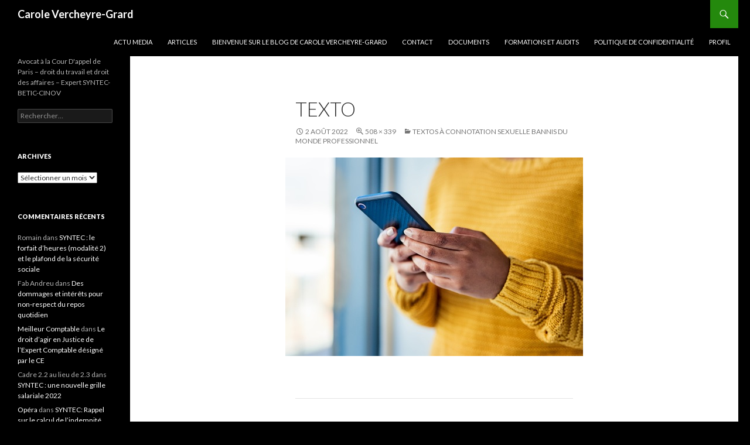

--- FILE ---
content_type: text/html; charset=UTF-8
request_url: https://carole-vercheyre-grard.fr/textos-a-connotation-sexuelle-bannis-du-monde-professionnel/texto/
body_size: 12342
content:
<!DOCTYPE html>
<!--[if IE 7]>
<html class="ie ie7" lang="fr-FR" xmlns:fb="https://www.facebook.com/2008/fbml" xmlns:addthis="https://www.addthis.com/help/api-spec" >
<![endif]-->
<!--[if IE 8]>
<html class="ie ie8" lang="fr-FR" xmlns:fb="https://www.facebook.com/2008/fbml" xmlns:addthis="https://www.addthis.com/help/api-spec" >
<![endif]-->
<!--[if !(IE 7) & !(IE 8)]><!-->
<html lang="fr-FR" xmlns:fb="https://www.facebook.com/2008/fbml" xmlns:addthis="https://www.addthis.com/help/api-spec" >
<!--<![endif]-->
<head>
	<meta charset="UTF-8">
	<meta name="viewport" content="width=device-width">
	<title>texto - Carole Vercheyre-Grard</title>
	<link rel="profile" href="https://gmpg.org/xfn/11">
	<link rel="pingback" href="https://carole-vercheyre-grard.fr/xmlrpc.php">
	<!--[if lt IE 9]>
	<script src="https://carole-vercheyre-grard.fr/wp-content/themes/twentyfourteen/js/html5.js?ver=3.7.0"></script>
	<![endif]-->
	<meta name='robots' content='index, follow, max-image-preview:large, max-snippet:-1, max-video-preview:-1' />

	<!-- This site is optimized with the Yoast SEO plugin v19.10 - https://yoast.com/wordpress/plugins/seo/ -->
	<link rel="canonical" href="https://carole-vercheyre-grard.fr/textos-a-connotation-sexuelle-bannis-du-monde-professionnel/texto/" />
	<meta property="og:locale" content="fr_FR" />
	<meta property="og:type" content="article" />
	<meta property="og:title" content="texto - Carole Vercheyre-Grard" />
	<meta property="og:url" content="https://carole-vercheyre-grard.fr/textos-a-connotation-sexuelle-bannis-du-monde-professionnel/texto/" />
	<meta property="og:site_name" content="Carole Vercheyre-Grard" />
	<meta property="article:publisher" content="https://www.facebook.com/pages/Carole-Vercheyre-Grard/142498872530487" />
	<meta property="og:image" content="https://carole-vercheyre-grard.fr/textos-a-connotation-sexuelle-bannis-du-monde-professionnel/texto" />
	<meta property="og:image:width" content="508" />
	<meta property="og:image:height" content="339" />
	<meta property="og:image:type" content="image/jpeg" />
	<script type="application/ld+json" class="yoast-schema-graph">{"@context":"https://schema.org","@graph":[{"@type":"WebPage","@id":"https://carole-vercheyre-grard.fr/textos-a-connotation-sexuelle-bannis-du-monde-professionnel/texto/","url":"https://carole-vercheyre-grard.fr/textos-a-connotation-sexuelle-bannis-du-monde-professionnel/texto/","name":"texto - Carole Vercheyre-Grard","isPartOf":{"@id":"https://carole-vercheyre-grard.fr/#website"},"primaryImageOfPage":{"@id":"https://carole-vercheyre-grard.fr/textos-a-connotation-sexuelle-bannis-du-monde-professionnel/texto/#primaryimage"},"image":{"@id":"https://carole-vercheyre-grard.fr/textos-a-connotation-sexuelle-bannis-du-monde-professionnel/texto/#primaryimage"},"thumbnailUrl":"https://carole-vercheyre-grard.fr/wp-content/uploads/2022/08/texto.jpg","datePublished":"2022-08-02T14:38:37+00:00","dateModified":"2022-08-02T14:38:37+00:00","breadcrumb":{"@id":"https://carole-vercheyre-grard.fr/textos-a-connotation-sexuelle-bannis-du-monde-professionnel/texto/#breadcrumb"},"inLanguage":"fr-FR","potentialAction":[{"@type":"ReadAction","target":["https://carole-vercheyre-grard.fr/textos-a-connotation-sexuelle-bannis-du-monde-professionnel/texto/"]}]},{"@type":"ImageObject","inLanguage":"fr-FR","@id":"https://carole-vercheyre-grard.fr/textos-a-connotation-sexuelle-bannis-du-monde-professionnel/texto/#primaryimage","url":"https://carole-vercheyre-grard.fr/wp-content/uploads/2022/08/texto.jpg","contentUrl":"https://carole-vercheyre-grard.fr/wp-content/uploads/2022/08/texto.jpg","width":508,"height":339},{"@type":"BreadcrumbList","@id":"https://carole-vercheyre-grard.fr/textos-a-connotation-sexuelle-bannis-du-monde-professionnel/texto/#breadcrumb","itemListElement":[{"@type":"ListItem","position":1,"name":"Home","item":"https://carole-vercheyre-grard.fr/"},{"@type":"ListItem","position":2,"name":"Textos à connotation sexuelle bannis du monde professionnel","item":"https://carole-vercheyre-grard.fr/textos-a-connotation-sexuelle-bannis-du-monde-professionnel/"},{"@type":"ListItem","position":3,"name":"texto"}]},{"@type":"WebSite","@id":"https://carole-vercheyre-grard.fr/#website","url":"https://carole-vercheyre-grard.fr/","name":"Carole Vercheyre-Grard","description":"Avocat à la Cour D&#039;appel de Paris - droit du travail et droit des affaires - Expert SYNTEC- BETIC-CINOV","publisher":{"@id":"https://carole-vercheyre-grard.fr/#organization"},"potentialAction":[{"@type":"SearchAction","target":{"@type":"EntryPoint","urlTemplate":"https://carole-vercheyre-grard.fr/?s={search_term_string}"},"query-input":"required name=search_term_string"}],"inLanguage":"fr-FR"},{"@type":"Organization","@id":"https://carole-vercheyre-grard.fr/#organization","name":"Carole Vercheyre-Grard","url":"https://carole-vercheyre-grard.fr/","logo":{"@type":"ImageObject","inLanguage":"fr-FR","@id":"https://carole-vercheyre-grard.fr/#/schema/logo/image/","url":"https://carole-vercheyre-grard.fr/wp-content/uploads/2019/11/Portrait-Carole-2019.09-3-e1572948734506.jpg","contentUrl":"https://carole-vercheyre-grard.fr/wp-content/uploads/2019/11/Portrait-Carole-2019.09-3-e1572948734506.jpg","width":3456,"height":4608,"caption":"Carole Vercheyre-Grard"},"image":{"@id":"https://carole-vercheyre-grard.fr/#/schema/logo/image/"},"sameAs":["https://www.linkedin.com/in/carole-vercheyre-grard--1899a015/","https://www.facebook.com/pages/Carole-Vercheyre-Grard/142498872530487","https://twitter.com/VercheyreGrard"]}]}</script>
	<!-- / Yoast SEO plugin. -->


<link rel='dns-prefetch' href='//s7.addthis.com' />
<link rel='dns-prefetch' href='//fonts.googleapis.com' />
<link href='https://fonts.gstatic.com' crossorigin rel='preconnect' />
<link rel="alternate" type="application/rss+xml" title="Carole Vercheyre-Grard &raquo; Flux" href="https://carole-vercheyre-grard.fr/feed/" />
<link rel="alternate" type="application/rss+xml" title="Carole Vercheyre-Grard &raquo; Flux des commentaires" href="https://carole-vercheyre-grard.fr/comments/feed/" />
<script id="wpp-js" src="https://carole-vercheyre-grard.fr/wp-content/plugins/wordpress-popular-posts/assets/js/wpp.min.js?ver=7.3.3" data-sampling="0" data-sampling-rate="100" data-api-url="https://carole-vercheyre-grard.fr/wp-json/wordpress-popular-posts" data-post-id="5896" data-token="00d6194dea" data-lang="0" data-debug="0"></script>
<link rel="alternate" type="application/rss+xml" title="Carole Vercheyre-Grard &raquo; texto Flux des commentaires" href="https://carole-vercheyre-grard.fr/textos-a-connotation-sexuelle-bannis-du-monde-professionnel/texto/feed/" />
<script>
window._wpemojiSettings = {"baseUrl":"https:\/\/s.w.org\/images\/core\/emoji\/14.0.0\/72x72\/","ext":".png","svgUrl":"https:\/\/s.w.org\/images\/core\/emoji\/14.0.0\/svg\/","svgExt":".svg","source":{"concatemoji":"https:\/\/carole-vercheyre-grard.fr\/wp-includes\/js\/wp-emoji-release.min.js?ver=6.1.9"}};
/*! This file is auto-generated */
!function(e,a,t){var n,r,o,i=a.createElement("canvas"),p=i.getContext&&i.getContext("2d");function s(e,t){var a=String.fromCharCode,e=(p.clearRect(0,0,i.width,i.height),p.fillText(a.apply(this,e),0,0),i.toDataURL());return p.clearRect(0,0,i.width,i.height),p.fillText(a.apply(this,t),0,0),e===i.toDataURL()}function c(e){var t=a.createElement("script");t.src=e,t.defer=t.type="text/javascript",a.getElementsByTagName("head")[0].appendChild(t)}for(o=Array("flag","emoji"),t.supports={everything:!0,everythingExceptFlag:!0},r=0;r<o.length;r++)t.supports[o[r]]=function(e){if(p&&p.fillText)switch(p.textBaseline="top",p.font="600 32px Arial",e){case"flag":return s([127987,65039,8205,9895,65039],[127987,65039,8203,9895,65039])?!1:!s([55356,56826,55356,56819],[55356,56826,8203,55356,56819])&&!s([55356,57332,56128,56423,56128,56418,56128,56421,56128,56430,56128,56423,56128,56447],[55356,57332,8203,56128,56423,8203,56128,56418,8203,56128,56421,8203,56128,56430,8203,56128,56423,8203,56128,56447]);case"emoji":return!s([129777,127995,8205,129778,127999],[129777,127995,8203,129778,127999])}return!1}(o[r]),t.supports.everything=t.supports.everything&&t.supports[o[r]],"flag"!==o[r]&&(t.supports.everythingExceptFlag=t.supports.everythingExceptFlag&&t.supports[o[r]]);t.supports.everythingExceptFlag=t.supports.everythingExceptFlag&&!t.supports.flag,t.DOMReady=!1,t.readyCallback=function(){t.DOMReady=!0},t.supports.everything||(n=function(){t.readyCallback()},a.addEventListener?(a.addEventListener("DOMContentLoaded",n,!1),e.addEventListener("load",n,!1)):(e.attachEvent("onload",n),a.attachEvent("onreadystatechange",function(){"complete"===a.readyState&&t.readyCallback()})),(e=t.source||{}).concatemoji?c(e.concatemoji):e.wpemoji&&e.twemoji&&(c(e.twemoji),c(e.wpemoji)))}(window,document,window._wpemojiSettings);
</script>
<style>
img.wp-smiley,
img.emoji {
	display: inline !important;
	border: none !important;
	box-shadow: none !important;
	height: 1em !important;
	width: 1em !important;
	margin: 0 0.07em !important;
	vertical-align: -0.1em !important;
	background: none !important;
	padding: 0 !important;
}
</style>
	<link rel='stylesheet' id='wp-block-library-css' href='https://carole-vercheyre-grard.fr/wp-includes/css/dist/block-library/style.min.css?ver=6.1.9' media='all' />
<style id='wp-block-library-theme-inline-css'>
.wp-block-audio figcaption{color:#555;font-size:13px;text-align:center}.is-dark-theme .wp-block-audio figcaption{color:hsla(0,0%,100%,.65)}.wp-block-audio{margin:0 0 1em}.wp-block-code{border:1px solid #ccc;border-radius:4px;font-family:Menlo,Consolas,monaco,monospace;padding:.8em 1em}.wp-block-embed figcaption{color:#555;font-size:13px;text-align:center}.is-dark-theme .wp-block-embed figcaption{color:hsla(0,0%,100%,.65)}.wp-block-embed{margin:0 0 1em}.blocks-gallery-caption{color:#555;font-size:13px;text-align:center}.is-dark-theme .blocks-gallery-caption{color:hsla(0,0%,100%,.65)}.wp-block-image figcaption{color:#555;font-size:13px;text-align:center}.is-dark-theme .wp-block-image figcaption{color:hsla(0,0%,100%,.65)}.wp-block-image{margin:0 0 1em}.wp-block-pullquote{border-top:4px solid;border-bottom:4px solid;margin-bottom:1.75em;color:currentColor}.wp-block-pullquote__citation,.wp-block-pullquote cite,.wp-block-pullquote footer{color:currentColor;text-transform:uppercase;font-size:.8125em;font-style:normal}.wp-block-quote{border-left:.25em solid;margin:0 0 1.75em;padding-left:1em}.wp-block-quote cite,.wp-block-quote footer{color:currentColor;font-size:.8125em;position:relative;font-style:normal}.wp-block-quote.has-text-align-right{border-left:none;border-right:.25em solid;padding-left:0;padding-right:1em}.wp-block-quote.has-text-align-center{border:none;padding-left:0}.wp-block-quote.is-large,.wp-block-quote.is-style-large,.wp-block-quote.is-style-plain{border:none}.wp-block-search .wp-block-search__label{font-weight:700}.wp-block-search__button{border:1px solid #ccc;padding:.375em .625em}:where(.wp-block-group.has-background){padding:1.25em 2.375em}.wp-block-separator.has-css-opacity{opacity:.4}.wp-block-separator{border:none;border-bottom:2px solid;margin-left:auto;margin-right:auto}.wp-block-separator.has-alpha-channel-opacity{opacity:1}.wp-block-separator:not(.is-style-wide):not(.is-style-dots){width:100px}.wp-block-separator.has-background:not(.is-style-dots){border-bottom:none;height:1px}.wp-block-separator.has-background:not(.is-style-wide):not(.is-style-dots){height:2px}.wp-block-table{margin:"0 0 1em 0"}.wp-block-table thead{border-bottom:3px solid}.wp-block-table tfoot{border-top:3px solid}.wp-block-table td,.wp-block-table th{word-break:normal}.wp-block-table figcaption{color:#555;font-size:13px;text-align:center}.is-dark-theme .wp-block-table figcaption{color:hsla(0,0%,100%,.65)}.wp-block-video figcaption{color:#555;font-size:13px;text-align:center}.is-dark-theme .wp-block-video figcaption{color:hsla(0,0%,100%,.65)}.wp-block-video{margin:0 0 1em}.wp-block-template-part.has-background{padding:1.25em 2.375em;margin-top:0;margin-bottom:0}
</style>
<link rel='stylesheet' id='classic-theme-styles-css' href='https://carole-vercheyre-grard.fr/wp-includes/css/classic-themes.min.css?ver=1' media='all' />
<style id='global-styles-inline-css'>
body{--wp--preset--color--black: #000;--wp--preset--color--cyan-bluish-gray: #abb8c3;--wp--preset--color--white: #fff;--wp--preset--color--pale-pink: #f78da7;--wp--preset--color--vivid-red: #cf2e2e;--wp--preset--color--luminous-vivid-orange: #ff6900;--wp--preset--color--luminous-vivid-amber: #fcb900;--wp--preset--color--light-green-cyan: #7bdcb5;--wp--preset--color--vivid-green-cyan: #00d084;--wp--preset--color--pale-cyan-blue: #8ed1fc;--wp--preset--color--vivid-cyan-blue: #0693e3;--wp--preset--color--vivid-purple: #9b51e0;--wp--preset--color--green: #24890d;--wp--preset--color--dark-gray: #2b2b2b;--wp--preset--color--medium-gray: #767676;--wp--preset--color--light-gray: #f5f5f5;--wp--preset--gradient--vivid-cyan-blue-to-vivid-purple: linear-gradient(135deg,rgba(6,147,227,1) 0%,rgb(155,81,224) 100%);--wp--preset--gradient--light-green-cyan-to-vivid-green-cyan: linear-gradient(135deg,rgb(122,220,180) 0%,rgb(0,208,130) 100%);--wp--preset--gradient--luminous-vivid-amber-to-luminous-vivid-orange: linear-gradient(135deg,rgba(252,185,0,1) 0%,rgba(255,105,0,1) 100%);--wp--preset--gradient--luminous-vivid-orange-to-vivid-red: linear-gradient(135deg,rgba(255,105,0,1) 0%,rgb(207,46,46) 100%);--wp--preset--gradient--very-light-gray-to-cyan-bluish-gray: linear-gradient(135deg,rgb(238,238,238) 0%,rgb(169,184,195) 100%);--wp--preset--gradient--cool-to-warm-spectrum: linear-gradient(135deg,rgb(74,234,220) 0%,rgb(151,120,209) 20%,rgb(207,42,186) 40%,rgb(238,44,130) 60%,rgb(251,105,98) 80%,rgb(254,248,76) 100%);--wp--preset--gradient--blush-light-purple: linear-gradient(135deg,rgb(255,206,236) 0%,rgb(152,150,240) 100%);--wp--preset--gradient--blush-bordeaux: linear-gradient(135deg,rgb(254,205,165) 0%,rgb(254,45,45) 50%,rgb(107,0,62) 100%);--wp--preset--gradient--luminous-dusk: linear-gradient(135deg,rgb(255,203,112) 0%,rgb(199,81,192) 50%,rgb(65,88,208) 100%);--wp--preset--gradient--pale-ocean: linear-gradient(135deg,rgb(255,245,203) 0%,rgb(182,227,212) 50%,rgb(51,167,181) 100%);--wp--preset--gradient--electric-grass: linear-gradient(135deg,rgb(202,248,128) 0%,rgb(113,206,126) 100%);--wp--preset--gradient--midnight: linear-gradient(135deg,rgb(2,3,129) 0%,rgb(40,116,252) 100%);--wp--preset--duotone--dark-grayscale: url('#wp-duotone-dark-grayscale');--wp--preset--duotone--grayscale: url('#wp-duotone-grayscale');--wp--preset--duotone--purple-yellow: url('#wp-duotone-purple-yellow');--wp--preset--duotone--blue-red: url('#wp-duotone-blue-red');--wp--preset--duotone--midnight: url('#wp-duotone-midnight');--wp--preset--duotone--magenta-yellow: url('#wp-duotone-magenta-yellow');--wp--preset--duotone--purple-green: url('#wp-duotone-purple-green');--wp--preset--duotone--blue-orange: url('#wp-duotone-blue-orange');--wp--preset--font-size--small: 13px;--wp--preset--font-size--medium: 20px;--wp--preset--font-size--large: 36px;--wp--preset--font-size--x-large: 42px;--wp--preset--spacing--20: 0.44rem;--wp--preset--spacing--30: 0.67rem;--wp--preset--spacing--40: 1rem;--wp--preset--spacing--50: 1.5rem;--wp--preset--spacing--60: 2.25rem;--wp--preset--spacing--70: 3.38rem;--wp--preset--spacing--80: 5.06rem;}:where(.is-layout-flex){gap: 0.5em;}body .is-layout-flow > .alignleft{float: left;margin-inline-start: 0;margin-inline-end: 2em;}body .is-layout-flow > .alignright{float: right;margin-inline-start: 2em;margin-inline-end: 0;}body .is-layout-flow > .aligncenter{margin-left: auto !important;margin-right: auto !important;}body .is-layout-constrained > .alignleft{float: left;margin-inline-start: 0;margin-inline-end: 2em;}body .is-layout-constrained > .alignright{float: right;margin-inline-start: 2em;margin-inline-end: 0;}body .is-layout-constrained > .aligncenter{margin-left: auto !important;margin-right: auto !important;}body .is-layout-constrained > :where(:not(.alignleft):not(.alignright):not(.alignfull)){max-width: var(--wp--style--global--content-size);margin-left: auto !important;margin-right: auto !important;}body .is-layout-constrained > .alignwide{max-width: var(--wp--style--global--wide-size);}body .is-layout-flex{display: flex;}body .is-layout-flex{flex-wrap: wrap;align-items: center;}body .is-layout-flex > *{margin: 0;}:where(.wp-block-columns.is-layout-flex){gap: 2em;}.has-black-color{color: var(--wp--preset--color--black) !important;}.has-cyan-bluish-gray-color{color: var(--wp--preset--color--cyan-bluish-gray) !important;}.has-white-color{color: var(--wp--preset--color--white) !important;}.has-pale-pink-color{color: var(--wp--preset--color--pale-pink) !important;}.has-vivid-red-color{color: var(--wp--preset--color--vivid-red) !important;}.has-luminous-vivid-orange-color{color: var(--wp--preset--color--luminous-vivid-orange) !important;}.has-luminous-vivid-amber-color{color: var(--wp--preset--color--luminous-vivid-amber) !important;}.has-light-green-cyan-color{color: var(--wp--preset--color--light-green-cyan) !important;}.has-vivid-green-cyan-color{color: var(--wp--preset--color--vivid-green-cyan) !important;}.has-pale-cyan-blue-color{color: var(--wp--preset--color--pale-cyan-blue) !important;}.has-vivid-cyan-blue-color{color: var(--wp--preset--color--vivid-cyan-blue) !important;}.has-vivid-purple-color{color: var(--wp--preset--color--vivid-purple) !important;}.has-black-background-color{background-color: var(--wp--preset--color--black) !important;}.has-cyan-bluish-gray-background-color{background-color: var(--wp--preset--color--cyan-bluish-gray) !important;}.has-white-background-color{background-color: var(--wp--preset--color--white) !important;}.has-pale-pink-background-color{background-color: var(--wp--preset--color--pale-pink) !important;}.has-vivid-red-background-color{background-color: var(--wp--preset--color--vivid-red) !important;}.has-luminous-vivid-orange-background-color{background-color: var(--wp--preset--color--luminous-vivid-orange) !important;}.has-luminous-vivid-amber-background-color{background-color: var(--wp--preset--color--luminous-vivid-amber) !important;}.has-light-green-cyan-background-color{background-color: var(--wp--preset--color--light-green-cyan) !important;}.has-vivid-green-cyan-background-color{background-color: var(--wp--preset--color--vivid-green-cyan) !important;}.has-pale-cyan-blue-background-color{background-color: var(--wp--preset--color--pale-cyan-blue) !important;}.has-vivid-cyan-blue-background-color{background-color: var(--wp--preset--color--vivid-cyan-blue) !important;}.has-vivid-purple-background-color{background-color: var(--wp--preset--color--vivid-purple) !important;}.has-black-border-color{border-color: var(--wp--preset--color--black) !important;}.has-cyan-bluish-gray-border-color{border-color: var(--wp--preset--color--cyan-bluish-gray) !important;}.has-white-border-color{border-color: var(--wp--preset--color--white) !important;}.has-pale-pink-border-color{border-color: var(--wp--preset--color--pale-pink) !important;}.has-vivid-red-border-color{border-color: var(--wp--preset--color--vivid-red) !important;}.has-luminous-vivid-orange-border-color{border-color: var(--wp--preset--color--luminous-vivid-orange) !important;}.has-luminous-vivid-amber-border-color{border-color: var(--wp--preset--color--luminous-vivid-amber) !important;}.has-light-green-cyan-border-color{border-color: var(--wp--preset--color--light-green-cyan) !important;}.has-vivid-green-cyan-border-color{border-color: var(--wp--preset--color--vivid-green-cyan) !important;}.has-pale-cyan-blue-border-color{border-color: var(--wp--preset--color--pale-cyan-blue) !important;}.has-vivid-cyan-blue-border-color{border-color: var(--wp--preset--color--vivid-cyan-blue) !important;}.has-vivid-purple-border-color{border-color: var(--wp--preset--color--vivid-purple) !important;}.has-vivid-cyan-blue-to-vivid-purple-gradient-background{background: var(--wp--preset--gradient--vivid-cyan-blue-to-vivid-purple) !important;}.has-light-green-cyan-to-vivid-green-cyan-gradient-background{background: var(--wp--preset--gradient--light-green-cyan-to-vivid-green-cyan) !important;}.has-luminous-vivid-amber-to-luminous-vivid-orange-gradient-background{background: var(--wp--preset--gradient--luminous-vivid-amber-to-luminous-vivid-orange) !important;}.has-luminous-vivid-orange-to-vivid-red-gradient-background{background: var(--wp--preset--gradient--luminous-vivid-orange-to-vivid-red) !important;}.has-very-light-gray-to-cyan-bluish-gray-gradient-background{background: var(--wp--preset--gradient--very-light-gray-to-cyan-bluish-gray) !important;}.has-cool-to-warm-spectrum-gradient-background{background: var(--wp--preset--gradient--cool-to-warm-spectrum) !important;}.has-blush-light-purple-gradient-background{background: var(--wp--preset--gradient--blush-light-purple) !important;}.has-blush-bordeaux-gradient-background{background: var(--wp--preset--gradient--blush-bordeaux) !important;}.has-luminous-dusk-gradient-background{background: var(--wp--preset--gradient--luminous-dusk) !important;}.has-pale-ocean-gradient-background{background: var(--wp--preset--gradient--pale-ocean) !important;}.has-electric-grass-gradient-background{background: var(--wp--preset--gradient--electric-grass) !important;}.has-midnight-gradient-background{background: var(--wp--preset--gradient--midnight) !important;}.has-small-font-size{font-size: var(--wp--preset--font-size--small) !important;}.has-medium-font-size{font-size: var(--wp--preset--font-size--medium) !important;}.has-large-font-size{font-size: var(--wp--preset--font-size--large) !important;}.has-x-large-font-size{font-size: var(--wp--preset--font-size--x-large) !important;}
.wp-block-navigation a:where(:not(.wp-element-button)){color: inherit;}
:where(.wp-block-columns.is-layout-flex){gap: 2em;}
.wp-block-pullquote{font-size: 1.5em;line-height: 1.6;}
</style>
<link rel='stylesheet' id='wpos-slick-style-css' href='https://carole-vercheyre-grard.fr/wp-content/plugins/wp-trending-post-slider-and-widget/assets/css/slick.css?ver=1.8.6' media='all' />
<link rel='stylesheet' id='wtpsw-public-style-css' href='https://carole-vercheyre-grard.fr/wp-content/plugins/wp-trending-post-slider-and-widget/assets/css/wtpsw-public.css?ver=1.8.6' media='all' />
<link rel='stylesheet' id='wordpress-popular-posts-css-css' href='https://carole-vercheyre-grard.fr/wp-content/plugins/wordpress-popular-posts/assets/css/wpp.css?ver=7.3.3' media='all' />
<link rel='stylesheet' id='twentyfourteen-lato-css' href='https://fonts.googleapis.com/css?family=Lato%3A300%2C400%2C700%2C900%2C300italic%2C400italic%2C700italic&#038;subset=latin%2Clatin-ext&#038;display=fallback' media='all' />
<link rel='stylesheet' id='genericons-css' href='https://carole-vercheyre-grard.fr/wp-content/themes/twentyfourteen/genericons/genericons.css?ver=3.0.3' media='all' />
<link rel='stylesheet' id='twentyfourteen-style-css' href='https://carole-vercheyre-grard.fr/wp-content/themes/twentyfourteen/style.css?ver=20221101' media='all' />
<link rel='stylesheet' id='twentyfourteen-block-style-css' href='https://carole-vercheyre-grard.fr/wp-content/themes/twentyfourteen/css/blocks.css?ver=20210622' media='all' />
<!--[if lt IE 9]>
<link rel='stylesheet' id='twentyfourteen-ie-css' href='https://carole-vercheyre-grard.fr/wp-content/themes/twentyfourteen/css/ie.css?ver=20140711' media='all' />
<![endif]-->
<link rel='stylesheet' id='addthis_all_pages-css' href='https://carole-vercheyre-grard.fr/wp-content/plugins/addthis/frontend/build/addthis_wordpress_public.min.css?ver=6.1.9' media='all' />
<script src='https://carole-vercheyre-grard.fr/wp-includes/js/jquery/jquery.min.js?ver=3.6.1' id='jquery-core-js'></script>
<script src='https://carole-vercheyre-grard.fr/wp-includes/js/jquery/jquery-migrate.min.js?ver=3.3.2' id='jquery-migrate-js'></script>
<script src='https://carole-vercheyre-grard.fr/wp-content/themes/twentyfourteen/js/keyboard-image-navigation.js?ver=20150120' id='twentyfourteen-keyboard-image-navigation-js'></script>
<link rel="https://api.w.org/" href="https://carole-vercheyre-grard.fr/wp-json/" /><link rel="alternate" type="application/json" href="https://carole-vercheyre-grard.fr/wp-json/wp/v2/media/5896" /><link rel="EditURI" type="application/rsd+xml" title="RSD" href="https://carole-vercheyre-grard.fr/xmlrpc.php?rsd" />
<link rel="wlwmanifest" type="application/wlwmanifest+xml" href="https://carole-vercheyre-grard.fr/wp-includes/wlwmanifest.xml" />
<meta name="generator" content="WordPress 6.1.9" />
<link rel='shortlink' href='https://carole-vercheyre-grard.fr/?p=5896' />
<link rel="alternate" type="application/json+oembed" href="https://carole-vercheyre-grard.fr/wp-json/oembed/1.0/embed?url=https%3A%2F%2Fcarole-vercheyre-grard.fr%2Ftextos-a-connotation-sexuelle-bannis-du-monde-professionnel%2Ftexto%2F" />
<link rel="alternate" type="text/xml+oembed" href="https://carole-vercheyre-grard.fr/wp-json/oembed/1.0/embed?url=https%3A%2F%2Fcarole-vercheyre-grard.fr%2Ftextos-a-connotation-sexuelle-bannis-du-monde-professionnel%2Ftexto%2F&#038;format=xml" />
<style>
		#category-posts-2-internal ul {padding: 0;}
#category-posts-2-internal .cat-post-item img {max-width: initial; max-height: initial; margin: initial;}
#category-posts-2-internal .cat-post-author {margin-bottom: 0;}
#category-posts-2-internal .cat-post-thumbnail {margin: 5px 10px 5px 0;}
#category-posts-2-internal .cat-post-item:before {content: ""; clear: both;}
#category-posts-2-internal .cat-post-excerpt-more {display: inline-block;}
#category-posts-2-internal .cat-post-item {list-style: none; margin: 3px 0 10px; padding: 3px 0;}
#category-posts-2-internal .cat-post-current .cat-post-title {font-weight: bold; text-transform: uppercase;}
#category-posts-2-internal [class*=cat-post-tax] {font-size: 0.85em;}
#category-posts-2-internal [class*=cat-post-tax] * {display:inline-block;}
#category-posts-2-internal .cat-post-item:after {content: ""; display: table;	clear: both;}
#category-posts-2-internal .cat-post-item .cat-post-title {overflow: hidden;text-overflow: ellipsis;white-space: initial;display: -webkit-box;-webkit-line-clamp: 2;-webkit-box-orient: vertical;padding-bottom: 0 !important;}
#category-posts-2-internal .cat-post-item:after {content: ""; display: table;	clear: both;}
#category-posts-2-internal .cat-post-thumbnail {display:block; float:left; margin:5px 10px 5px 0;}
#category-posts-2-internal .cat-post-crop {overflow:hidden;display:block;}
#category-posts-2-internal p {margin:5px 0 0 0}
#category-posts-2-internal li > div {margin:5px 0 0 0; clear:both;}
#category-posts-2-internal .dashicons {vertical-align:middle;}
</style>
		
		<!-- GA Google Analytics @ https://m0n.co/ga -->
		<script>
			(function(i,s,o,g,r,a,m){i['GoogleAnalyticsObject']=r;i[r]=i[r]||function(){
			(i[r].q=i[r].q||[]).push(arguments)},i[r].l=1*new Date();a=s.createElement(o),
			m=s.getElementsByTagName(o)[0];a.async=1;a.src=g;m.parentNode.insertBefore(a,m)
			})(window,document,'script','https://www.google-analytics.com/analytics.js','ga');
			ga('create', 'UA-49011116-1', 'auto');
			ga('require', 'displayfeatures');
			ga('require', 'linkid');
			ga('send', 'pageview');
		</script>

	            <style id="wpp-loading-animation-styles">@-webkit-keyframes bgslide{from{background-position-x:0}to{background-position-x:-200%}}@keyframes bgslide{from{background-position-x:0}to{background-position-x:-200%}}.wpp-widget-block-placeholder,.wpp-shortcode-placeholder{margin:0 auto;width:60px;height:3px;background:#dd3737;background:linear-gradient(90deg,#dd3737 0%,#571313 10%,#dd3737 100%);background-size:200% auto;border-radius:3px;-webkit-animation:bgslide 1s infinite linear;animation:bgslide 1s infinite linear}</style>
            <style>.recentcomments a{display:inline !important;padding:0 !important;margin:0 !important;}</style><style id="custom-background-css">
body.custom-background { background-color: #000000; }
</style>
	</head>

<body class="attachment attachment-template-default single single-attachment postid-5896 attachmentid-5896 attachment-jpeg custom-background wp-embed-responsive masthead-fixed full-width singular">
<svg xmlns="http://www.w3.org/2000/svg" viewBox="0 0 0 0" width="0" height="0" focusable="false" role="none" style="visibility: hidden; position: absolute; left: -9999px; overflow: hidden;" ><defs><filter id="wp-duotone-dark-grayscale"><feColorMatrix color-interpolation-filters="sRGB" type="matrix" values=" .299 .587 .114 0 0 .299 .587 .114 0 0 .299 .587 .114 0 0 .299 .587 .114 0 0 " /><feComponentTransfer color-interpolation-filters="sRGB" ><feFuncR type="table" tableValues="0 0.49803921568627" /><feFuncG type="table" tableValues="0 0.49803921568627" /><feFuncB type="table" tableValues="0 0.49803921568627" /><feFuncA type="table" tableValues="1 1" /></feComponentTransfer><feComposite in2="SourceGraphic" operator="in" /></filter></defs></svg><svg xmlns="http://www.w3.org/2000/svg" viewBox="0 0 0 0" width="0" height="0" focusable="false" role="none" style="visibility: hidden; position: absolute; left: -9999px; overflow: hidden;" ><defs><filter id="wp-duotone-grayscale"><feColorMatrix color-interpolation-filters="sRGB" type="matrix" values=" .299 .587 .114 0 0 .299 .587 .114 0 0 .299 .587 .114 0 0 .299 .587 .114 0 0 " /><feComponentTransfer color-interpolation-filters="sRGB" ><feFuncR type="table" tableValues="0 1" /><feFuncG type="table" tableValues="0 1" /><feFuncB type="table" tableValues="0 1" /><feFuncA type="table" tableValues="1 1" /></feComponentTransfer><feComposite in2="SourceGraphic" operator="in" /></filter></defs></svg><svg xmlns="http://www.w3.org/2000/svg" viewBox="0 0 0 0" width="0" height="0" focusable="false" role="none" style="visibility: hidden; position: absolute; left: -9999px; overflow: hidden;" ><defs><filter id="wp-duotone-purple-yellow"><feColorMatrix color-interpolation-filters="sRGB" type="matrix" values=" .299 .587 .114 0 0 .299 .587 .114 0 0 .299 .587 .114 0 0 .299 .587 .114 0 0 " /><feComponentTransfer color-interpolation-filters="sRGB" ><feFuncR type="table" tableValues="0.54901960784314 0.98823529411765" /><feFuncG type="table" tableValues="0 1" /><feFuncB type="table" tableValues="0.71764705882353 0.25490196078431" /><feFuncA type="table" tableValues="1 1" /></feComponentTransfer><feComposite in2="SourceGraphic" operator="in" /></filter></defs></svg><svg xmlns="http://www.w3.org/2000/svg" viewBox="0 0 0 0" width="0" height="0" focusable="false" role="none" style="visibility: hidden; position: absolute; left: -9999px; overflow: hidden;" ><defs><filter id="wp-duotone-blue-red"><feColorMatrix color-interpolation-filters="sRGB" type="matrix" values=" .299 .587 .114 0 0 .299 .587 .114 0 0 .299 .587 .114 0 0 .299 .587 .114 0 0 " /><feComponentTransfer color-interpolation-filters="sRGB" ><feFuncR type="table" tableValues="0 1" /><feFuncG type="table" tableValues="0 0.27843137254902" /><feFuncB type="table" tableValues="0.5921568627451 0.27843137254902" /><feFuncA type="table" tableValues="1 1" /></feComponentTransfer><feComposite in2="SourceGraphic" operator="in" /></filter></defs></svg><svg xmlns="http://www.w3.org/2000/svg" viewBox="0 0 0 0" width="0" height="0" focusable="false" role="none" style="visibility: hidden; position: absolute; left: -9999px; overflow: hidden;" ><defs><filter id="wp-duotone-midnight"><feColorMatrix color-interpolation-filters="sRGB" type="matrix" values=" .299 .587 .114 0 0 .299 .587 .114 0 0 .299 .587 .114 0 0 .299 .587 .114 0 0 " /><feComponentTransfer color-interpolation-filters="sRGB" ><feFuncR type="table" tableValues="0 0" /><feFuncG type="table" tableValues="0 0.64705882352941" /><feFuncB type="table" tableValues="0 1" /><feFuncA type="table" tableValues="1 1" /></feComponentTransfer><feComposite in2="SourceGraphic" operator="in" /></filter></defs></svg><svg xmlns="http://www.w3.org/2000/svg" viewBox="0 0 0 0" width="0" height="0" focusable="false" role="none" style="visibility: hidden; position: absolute; left: -9999px; overflow: hidden;" ><defs><filter id="wp-duotone-magenta-yellow"><feColorMatrix color-interpolation-filters="sRGB" type="matrix" values=" .299 .587 .114 0 0 .299 .587 .114 0 0 .299 .587 .114 0 0 .299 .587 .114 0 0 " /><feComponentTransfer color-interpolation-filters="sRGB" ><feFuncR type="table" tableValues="0.78039215686275 1" /><feFuncG type="table" tableValues="0 0.94901960784314" /><feFuncB type="table" tableValues="0.35294117647059 0.47058823529412" /><feFuncA type="table" tableValues="1 1" /></feComponentTransfer><feComposite in2="SourceGraphic" operator="in" /></filter></defs></svg><svg xmlns="http://www.w3.org/2000/svg" viewBox="0 0 0 0" width="0" height="0" focusable="false" role="none" style="visibility: hidden; position: absolute; left: -9999px; overflow: hidden;" ><defs><filter id="wp-duotone-purple-green"><feColorMatrix color-interpolation-filters="sRGB" type="matrix" values=" .299 .587 .114 0 0 .299 .587 .114 0 0 .299 .587 .114 0 0 .299 .587 .114 0 0 " /><feComponentTransfer color-interpolation-filters="sRGB" ><feFuncR type="table" tableValues="0.65098039215686 0.40392156862745" /><feFuncG type="table" tableValues="0 1" /><feFuncB type="table" tableValues="0.44705882352941 0.4" /><feFuncA type="table" tableValues="1 1" /></feComponentTransfer><feComposite in2="SourceGraphic" operator="in" /></filter></defs></svg><svg xmlns="http://www.w3.org/2000/svg" viewBox="0 0 0 0" width="0" height="0" focusable="false" role="none" style="visibility: hidden; position: absolute; left: -9999px; overflow: hidden;" ><defs><filter id="wp-duotone-blue-orange"><feColorMatrix color-interpolation-filters="sRGB" type="matrix" values=" .299 .587 .114 0 0 .299 .587 .114 0 0 .299 .587 .114 0 0 .299 .587 .114 0 0 " /><feComponentTransfer color-interpolation-filters="sRGB" ><feFuncR type="table" tableValues="0.098039215686275 1" /><feFuncG type="table" tableValues="0 0.66274509803922" /><feFuncB type="table" tableValues="0.84705882352941 0.41960784313725" /><feFuncA type="table" tableValues="1 1" /></feComponentTransfer><feComposite in2="SourceGraphic" operator="in" /></filter></defs></svg><div id="page" class="hfeed site">
	
	<header id="masthead" class="site-header">
		<div class="header-main">
			<h1 class="site-title"><a href="https://carole-vercheyre-grard.fr/" rel="home">Carole Vercheyre-Grard</a></h1>

			<div class="search-toggle">
				<a href="#search-container" class="screen-reader-text" aria-expanded="false" aria-controls="search-container">Recherche</a>
			</div>

			<nav id="primary-navigation" class="site-navigation primary-navigation">
				<button class="menu-toggle">Menu principal</button>
				<a class="screen-reader-text skip-link" href="#content">Aller au contenu</a>
				<div id="primary-menu" class="nav-menu"><ul>
<li class="page_item page-item-3138"><a href="https://carole-vercheyre-grard.fr/actu-media/">ACTU MEDIA</a></li>
<li class="page_item page-item-1104"><a href="https://carole-vercheyre-grard.fr/articles/">Articles</a></li>
<li class="page_item page-item-2"><a href="https://carole-vercheyre-grard.fr/">Bienvenue sur le blog de Carole Vercheyre-Grard</a></li>
<li class="page_item page-item-71"><a href="https://carole-vercheyre-grard.fr/contact-avocat-paris/">Contact</a></li>
<li class="page_item page-item-1101"><a href="https://carole-vercheyre-grard.fr/documents/">Documents</a></li>
<li class="page_item page-item-2414"><a href="https://carole-vercheyre-grard.fr/formation/">Formations et Audits</a></li>
<li class="page_item page-item-4351"><a href="https://carole-vercheyre-grard.fr/politique-de-confidentialite/">Politique de confidentialité</a></li>
<li class="page_item page-item-69"><a href="https://carole-vercheyre-grard.fr/profil/">Profil</a></li>
</ul></div>
			</nav>
		</div>

		<div id="search-container" class="search-box-wrapper hide">
			<div class="search-box">
				<form role="search" method="get" class="search-form" action="https://carole-vercheyre-grard.fr/">
				<label>
					<span class="screen-reader-text">Rechercher :</span>
					<input type="search" class="search-field" placeholder="Rechercher…" value="" name="s" />
				</label>
				<input type="submit" class="search-submit" value="Rechercher" />
			</form>			</div>
		</div>
	</header><!-- #masthead -->

	<div id="main" class="site-main">
<script async
src="https://www.googletagmanager.com/gtag/js?id=AW-17602753811"></script>
<script>
window.dataLayer = window.dataLayer || [];
function gtag(){dataLayer.push(arguments);}
gtag('js', new Date());
gtag('config', 'AW-17602753811');
</script>

	<section id="primary" class="content-area image-attachment">
		<div id="content" class="site-content" role="main">

			<article id="post-5896" class="post-5896 attachment type-attachment status-inherit hentry">
			<header class="entry-header">
				<h1 class="entry-title">texto</h1>
				<div class="entry-meta">

					<span class="entry-date"><time class="entry-date" datetime="2022-08-02T15:38:37+01:00">2 août 2022</time></span>

					<span class="full-size-link"><a href="https://carole-vercheyre-grard.fr/wp-content/uploads/2022/08/texto.jpg">508 &times; 339</a></span>

					<span class="parent-post-link"><a href="https://carole-vercheyre-grard.fr/textos-a-connotation-sexuelle-bannis-du-monde-professionnel/" rel="gallery">Textos à connotation sexuelle bannis du monde professionnel</a></span>
									</div><!-- .entry-meta -->
			</header><!-- .entry-header -->

			<div class="entry-content">
				<div class="entry-attachment">
					<div class="attachment">
						<a href="https://carole-vercheyre-grard.fr/wp-content/uploads/2022/08/texto.jpg" rel="attachment"><img width="508" height="339" src="https://carole-vercheyre-grard.fr/wp-content/uploads/2022/08/texto.jpg" class="attachment-810x810 size-810x810" alt="" decoding="async" loading="lazy" srcset="https://carole-vercheyre-grard.fr/wp-content/uploads/2022/08/texto.jpg 508w, https://carole-vercheyre-grard.fr/wp-content/uploads/2022/08/texto-300x200.jpg 300w" sizes="(max-width: 508px) 100vw, 508px" /></a>					</div><!-- .attachment -->

									</div><!-- .entry-attachment -->

				<div class="at-above-post addthis_tool" data-url="https://carole-vercheyre-grard.fr/textos-a-connotation-sexuelle-bannis-du-monde-professionnel/texto/"></div><!-- AddThis Advanced Settings above via filter on the_content --><!-- AddThis Advanced Settings below via filter on the_content --><!-- AddThis Advanced Settings generic via filter on the_content --><!-- AddThis Share Buttons above via filter on the_content --><!-- AddThis Share Buttons below via filter on the_content --><div class="at-below-post addthis_tool" data-url="https://carole-vercheyre-grard.fr/textos-a-connotation-sexuelle-bannis-du-monde-professionnel/texto/"></div><!-- AddThis Share Buttons generic via filter on the_content -->				</div><!-- .entry-content -->
			</article><!-- #post-5896 -->

			<nav id="image-navigation" class="navigation image-navigation">
				<div class="nav-links">
												</div><!-- .nav-links -->
			</nav><!-- #image-navigation -->

			
<div id="comments" class="comments-area">

	
		<div id="respond" class="comment-respond">
		<h3 id="reply-title" class="comment-reply-title">Laisser un commentaire <small><a rel="nofollow" id="cancel-comment-reply-link" href="/textos-a-connotation-sexuelle-bannis-du-monde-professionnel/texto/#respond" style="display:none;">Annuler la réponse</a></small></h3><form action="https://carole-vercheyre-grard.fr/wp-comments-post.php" method="post" id="commentform" class="comment-form" novalidate><p class="comment-notes"><span id="email-notes">Votre adresse e-mail ne sera pas publiée.</span> <span class="required-field-message">Les champs obligatoires sont indiqués avec <span class="required">*</span></span></p><p class="comment-form-comment"><label for="comment">Commentaire <span class="required">*</span></label> <textarea id="comment" name="comment" cols="45" rows="8" maxlength="65525" required></textarea></p><p class="comment-form-author"><label for="author">Nom</label> <input id="author" name="author" type="text" value="" size="30" maxlength="245" autocomplete="name" /></p>
<p class="comment-form-email"><label for="email">E-mail</label> <input id="email" name="email" type="email" value="" size="30" maxlength="100" aria-describedby="email-notes" autocomplete="email" /></p>
<p class="comment-form-url"><label for="url">Site web</label> <input id="url" name="url" type="url" value="" size="30" maxlength="200" autocomplete="url" /></p>
<p class="comment-form-cookies-consent"><input id="wp-comment-cookies-consent" name="wp-comment-cookies-consent" type="checkbox" value="yes" /> <label for="wp-comment-cookies-consent">Enregistrer mon nom, mon e-mail et mon site dans le navigateur pour mon prochain commentaire.</label></p>
<p class="form-submit"><input name="submit" type="submit" id="submit" class="submit" value="Laisser un commentaire" /> <input type='hidden' name='comment_post_ID' value='5896' id='comment_post_ID' />
<input type='hidden' name='comment_parent' id='comment_parent' value='0' />
</p><p style="display: none;"><input type="hidden" id="akismet_comment_nonce" name="akismet_comment_nonce" value="6f758cab6d" /></p><p style="display: none !important;" class="akismet-fields-container" data-prefix="ak_"><label>&#916;<textarea name="ak_hp_textarea" cols="45" rows="8" maxlength="100"></textarea></label><input type="hidden" id="ak_js_1" name="ak_js" value="99"/><script>document.getElementById( "ak_js_1" ).setAttribute( "value", ( new Date() ).getTime() );</script></p></form>	</div><!-- #respond -->
	
</div><!-- #comments -->

		
		</div><!-- #content -->
	</section><!-- #primary -->

<div id="secondary">
		<h2 class="site-description">Avocat à la Cour D&#039;appel de Paris &#8211; droit du travail et droit des affaires &#8211; Expert SYNTEC- BETIC-CINOV</h2>
	
	
		<div id="primary-sidebar" class="primary-sidebar widget-area" role="complementary">
		<aside id="search-2" class="widget widget_search"><form role="search" method="get" class="search-form" action="https://carole-vercheyre-grard.fr/">
				<label>
					<span class="screen-reader-text">Rechercher :</span>
					<input type="search" class="search-field" placeholder="Rechercher…" value="" name="s" />
				</label>
				<input type="submit" class="search-submit" value="Rechercher" />
			</form></aside><aside id="archives-3" class="widget widget_archive"><h1 class="widget-title">Archives</h1>		<label class="screen-reader-text" for="archives-dropdown-3">Archives</label>
		<select id="archives-dropdown-3" name="archive-dropdown">
			
			<option value="">Sélectionner un mois</option>
				<option value='https://carole-vercheyre-grard.fr/2026/01/'> janvier 2026 </option>
	<option value='https://carole-vercheyre-grard.fr/2025/11/'> novembre 2025 </option>
	<option value='https://carole-vercheyre-grard.fr/2025/10/'> octobre 2025 </option>
	<option value='https://carole-vercheyre-grard.fr/2025/09/'> septembre 2025 </option>
	<option value='https://carole-vercheyre-grard.fr/2025/07/'> juillet 2025 </option>
	<option value='https://carole-vercheyre-grard.fr/2025/06/'> juin 2025 </option>
	<option value='https://carole-vercheyre-grard.fr/2025/05/'> mai 2025 </option>
	<option value='https://carole-vercheyre-grard.fr/2025/04/'> avril 2025 </option>
	<option value='https://carole-vercheyre-grard.fr/2025/03/'> mars 2025 </option>
	<option value='https://carole-vercheyre-grard.fr/2025/02/'> février 2025 </option>
	<option value='https://carole-vercheyre-grard.fr/2025/01/'> janvier 2025 </option>
	<option value='https://carole-vercheyre-grard.fr/2024/12/'> décembre 2024 </option>
	<option value='https://carole-vercheyre-grard.fr/2024/11/'> novembre 2024 </option>
	<option value='https://carole-vercheyre-grard.fr/2024/10/'> octobre 2024 </option>
	<option value='https://carole-vercheyre-grard.fr/2024/09/'> septembre 2024 </option>
	<option value='https://carole-vercheyre-grard.fr/2024/06/'> juin 2024 </option>
	<option value='https://carole-vercheyre-grard.fr/2024/05/'> mai 2024 </option>
	<option value='https://carole-vercheyre-grard.fr/2024/04/'> avril 2024 </option>
	<option value='https://carole-vercheyre-grard.fr/2024/03/'> mars 2024 </option>
	<option value='https://carole-vercheyre-grard.fr/2024/02/'> février 2024 </option>
	<option value='https://carole-vercheyre-grard.fr/2024/01/'> janvier 2024 </option>
	<option value='https://carole-vercheyre-grard.fr/2023/10/'> octobre 2023 </option>
	<option value='https://carole-vercheyre-grard.fr/2023/08/'> août 2023 </option>
	<option value='https://carole-vercheyre-grard.fr/2023/06/'> juin 2023 </option>
	<option value='https://carole-vercheyre-grard.fr/2023/05/'> mai 2023 </option>
	<option value='https://carole-vercheyre-grard.fr/2023/04/'> avril 2023 </option>
	<option value='https://carole-vercheyre-grard.fr/2023/03/'> mars 2023 </option>
	<option value='https://carole-vercheyre-grard.fr/2023/02/'> février 2023 </option>
	<option value='https://carole-vercheyre-grard.fr/2023/01/'> janvier 2023 </option>
	<option value='https://carole-vercheyre-grard.fr/2022/12/'> décembre 2022 </option>
	<option value='https://carole-vercheyre-grard.fr/2022/11/'> novembre 2022 </option>
	<option value='https://carole-vercheyre-grard.fr/2022/10/'> octobre 2022 </option>
	<option value='https://carole-vercheyre-grard.fr/2022/09/'> septembre 2022 </option>
	<option value='https://carole-vercheyre-grard.fr/2022/08/'> août 2022 </option>
	<option value='https://carole-vercheyre-grard.fr/2022/07/'> juillet 2022 </option>
	<option value='https://carole-vercheyre-grard.fr/2022/06/'> juin 2022 </option>
	<option value='https://carole-vercheyre-grard.fr/2022/05/'> mai 2022 </option>
	<option value='https://carole-vercheyre-grard.fr/2022/04/'> avril 2022 </option>
	<option value='https://carole-vercheyre-grard.fr/2022/03/'> mars 2022 </option>
	<option value='https://carole-vercheyre-grard.fr/2022/02/'> février 2022 </option>
	<option value='https://carole-vercheyre-grard.fr/2022/01/'> janvier 2022 </option>
	<option value='https://carole-vercheyre-grard.fr/2021/12/'> décembre 2021 </option>
	<option value='https://carole-vercheyre-grard.fr/2021/11/'> novembre 2021 </option>
	<option value='https://carole-vercheyre-grard.fr/2021/10/'> octobre 2021 </option>
	<option value='https://carole-vercheyre-grard.fr/2021/09/'> septembre 2021 </option>
	<option value='https://carole-vercheyre-grard.fr/2021/07/'> juillet 2021 </option>
	<option value='https://carole-vercheyre-grard.fr/2021/06/'> juin 2021 </option>
	<option value='https://carole-vercheyre-grard.fr/2021/05/'> mai 2021 </option>
	<option value='https://carole-vercheyre-grard.fr/2021/04/'> avril 2021 </option>
	<option value='https://carole-vercheyre-grard.fr/2021/02/'> février 2021 </option>
	<option value='https://carole-vercheyre-grard.fr/2021/01/'> janvier 2021 </option>
	<option value='https://carole-vercheyre-grard.fr/2020/11/'> novembre 2020 </option>
	<option value='https://carole-vercheyre-grard.fr/2020/10/'> octobre 2020 </option>
	<option value='https://carole-vercheyre-grard.fr/2020/09/'> septembre 2020 </option>
	<option value='https://carole-vercheyre-grard.fr/2020/08/'> août 2020 </option>
	<option value='https://carole-vercheyre-grard.fr/2020/07/'> juillet 2020 </option>
	<option value='https://carole-vercheyre-grard.fr/2020/05/'> mai 2020 </option>
	<option value='https://carole-vercheyre-grard.fr/2020/04/'> avril 2020 </option>
	<option value='https://carole-vercheyre-grard.fr/2020/03/'> mars 2020 </option>
	<option value='https://carole-vercheyre-grard.fr/2020/02/'> février 2020 </option>
	<option value='https://carole-vercheyre-grard.fr/2020/01/'> janvier 2020 </option>
	<option value='https://carole-vercheyre-grard.fr/2019/11/'> novembre 2019 </option>
	<option value='https://carole-vercheyre-grard.fr/2019/10/'> octobre 2019 </option>
	<option value='https://carole-vercheyre-grard.fr/2019/09/'> septembre 2019 </option>
	<option value='https://carole-vercheyre-grard.fr/2019/08/'> août 2019 </option>
	<option value='https://carole-vercheyre-grard.fr/2019/06/'> juin 2019 </option>
	<option value='https://carole-vercheyre-grard.fr/2019/05/'> mai 2019 </option>
	<option value='https://carole-vercheyre-grard.fr/2019/04/'> avril 2019 </option>
	<option value='https://carole-vercheyre-grard.fr/2019/03/'> mars 2019 </option>
	<option value='https://carole-vercheyre-grard.fr/2019/01/'> janvier 2019 </option>
	<option value='https://carole-vercheyre-grard.fr/2018/11/'> novembre 2018 </option>
	<option value='https://carole-vercheyre-grard.fr/2018/10/'> octobre 2018 </option>
	<option value='https://carole-vercheyre-grard.fr/2018/09/'> septembre 2018 </option>
	<option value='https://carole-vercheyre-grard.fr/2018/07/'> juillet 2018 </option>
	<option value='https://carole-vercheyre-grard.fr/2018/06/'> juin 2018 </option>
	<option value='https://carole-vercheyre-grard.fr/2018/05/'> mai 2018 </option>
	<option value='https://carole-vercheyre-grard.fr/2018/04/'> avril 2018 </option>
	<option value='https://carole-vercheyre-grard.fr/2018/03/'> mars 2018 </option>
	<option value='https://carole-vercheyre-grard.fr/2018/02/'> février 2018 </option>
	<option value='https://carole-vercheyre-grard.fr/2018/01/'> janvier 2018 </option>
	<option value='https://carole-vercheyre-grard.fr/2017/11/'> novembre 2017 </option>
	<option value='https://carole-vercheyre-grard.fr/2017/10/'> octobre 2017 </option>
	<option value='https://carole-vercheyre-grard.fr/2017/09/'> septembre 2017 </option>
	<option value='https://carole-vercheyre-grard.fr/2017/07/'> juillet 2017 </option>
	<option value='https://carole-vercheyre-grard.fr/2017/06/'> juin 2017 </option>
	<option value='https://carole-vercheyre-grard.fr/2017/05/'> mai 2017 </option>
	<option value='https://carole-vercheyre-grard.fr/2017/03/'> mars 2017 </option>
	<option value='https://carole-vercheyre-grard.fr/2017/02/'> février 2017 </option>
	<option value='https://carole-vercheyre-grard.fr/2017/01/'> janvier 2017 </option>
	<option value='https://carole-vercheyre-grard.fr/2016/12/'> décembre 2016 </option>
	<option value='https://carole-vercheyre-grard.fr/2016/11/'> novembre 2016 </option>
	<option value='https://carole-vercheyre-grard.fr/2016/10/'> octobre 2016 </option>
	<option value='https://carole-vercheyre-grard.fr/2016/09/'> septembre 2016 </option>
	<option value='https://carole-vercheyre-grard.fr/2016/08/'> août 2016 </option>
	<option value='https://carole-vercheyre-grard.fr/2016/07/'> juillet 2016 </option>
	<option value='https://carole-vercheyre-grard.fr/2016/06/'> juin 2016 </option>
	<option value='https://carole-vercheyre-grard.fr/2016/05/'> mai 2016 </option>
	<option value='https://carole-vercheyre-grard.fr/2016/04/'> avril 2016 </option>
	<option value='https://carole-vercheyre-grard.fr/2016/03/'> mars 2016 </option>
	<option value='https://carole-vercheyre-grard.fr/2016/02/'> février 2016 </option>
	<option value='https://carole-vercheyre-grard.fr/2016/01/'> janvier 2016 </option>
	<option value='https://carole-vercheyre-grard.fr/2015/12/'> décembre 2015 </option>
	<option value='https://carole-vercheyre-grard.fr/2015/11/'> novembre 2015 </option>
	<option value='https://carole-vercheyre-grard.fr/2015/10/'> octobre 2015 </option>
	<option value='https://carole-vercheyre-grard.fr/2015/09/'> septembre 2015 </option>
	<option value='https://carole-vercheyre-grard.fr/2015/07/'> juillet 2015 </option>
	<option value='https://carole-vercheyre-grard.fr/2015/06/'> juin 2015 </option>
	<option value='https://carole-vercheyre-grard.fr/2015/05/'> mai 2015 </option>
	<option value='https://carole-vercheyre-grard.fr/2015/04/'> avril 2015 </option>
	<option value='https://carole-vercheyre-grard.fr/2015/03/'> mars 2015 </option>
	<option value='https://carole-vercheyre-grard.fr/2015/02/'> février 2015 </option>
	<option value='https://carole-vercheyre-grard.fr/2015/01/'> janvier 2015 </option>
	<option value='https://carole-vercheyre-grard.fr/2014/12/'> décembre 2014 </option>
	<option value='https://carole-vercheyre-grard.fr/2014/11/'> novembre 2014 </option>
	<option value='https://carole-vercheyre-grard.fr/2014/10/'> octobre 2014 </option>
	<option value='https://carole-vercheyre-grard.fr/2014/09/'> septembre 2014 </option>
	<option value='https://carole-vercheyre-grard.fr/2014/07/'> juillet 2014 </option>
	<option value='https://carole-vercheyre-grard.fr/2014/06/'> juin 2014 </option>
	<option value='https://carole-vercheyre-grard.fr/2014/05/'> mai 2014 </option>
	<option value='https://carole-vercheyre-grard.fr/2014/04/'> avril 2014 </option>
	<option value='https://carole-vercheyre-grard.fr/2014/03/'> mars 2014 </option>
	<option value='https://carole-vercheyre-grard.fr/2014/02/'> février 2014 </option>
	<option value='https://carole-vercheyre-grard.fr/2014/01/'> janvier 2014 </option>
	<option value='https://carole-vercheyre-grard.fr/2013/12/'> décembre 2013 </option>
	<option value='https://carole-vercheyre-grard.fr/2013/11/'> novembre 2013 </option>
	<option value='https://carole-vercheyre-grard.fr/2013/10/'> octobre 2013 </option>
	<option value='https://carole-vercheyre-grard.fr/2013/09/'> septembre 2013 </option>
	<option value='https://carole-vercheyre-grard.fr/2013/07/'> juillet 2013 </option>
	<option value='https://carole-vercheyre-grard.fr/2013/06/'> juin 2013 </option>
	<option value='https://carole-vercheyre-grard.fr/2013/05/'> mai 2013 </option>
	<option value='https://carole-vercheyre-grard.fr/2013/04/'> avril 2013 </option>
	<option value='https://carole-vercheyre-grard.fr/2013/03/'> mars 2013 </option>
	<option value='https://carole-vercheyre-grard.fr/2013/02/'> février 2013 </option>
	<option value='https://carole-vercheyre-grard.fr/2013/01/'> janvier 2013 </option>
	<option value='https://carole-vercheyre-grard.fr/2012/12/'> décembre 2012 </option>
	<option value='https://carole-vercheyre-grard.fr/2012/11/'> novembre 2012 </option>
	<option value='https://carole-vercheyre-grard.fr/2012/10/'> octobre 2012 </option>
	<option value='https://carole-vercheyre-grard.fr/2012/09/'> septembre 2012 </option>
	<option value='https://carole-vercheyre-grard.fr/2012/08/'> août 2012 </option>
	<option value='https://carole-vercheyre-grard.fr/2012/07/'> juillet 2012 </option>
	<option value='https://carole-vercheyre-grard.fr/2012/06/'> juin 2012 </option>
	<option value='https://carole-vercheyre-grard.fr/2012/05/'> mai 2012 </option>
	<option value='https://carole-vercheyre-grard.fr/2012/04/'> avril 2012 </option>
	<option value='https://carole-vercheyre-grard.fr/2012/03/'> mars 2012 </option>
	<option value='https://carole-vercheyre-grard.fr/2012/02/'> février 2012 </option>
	<option value='https://carole-vercheyre-grard.fr/2012/01/'> janvier 2012 </option>
	<option value='https://carole-vercheyre-grard.fr/2011/12/'> décembre 2011 </option>
	<option value='https://carole-vercheyre-grard.fr/2011/11/'> novembre 2011 </option>
	<option value='https://carole-vercheyre-grard.fr/2011/10/'> octobre 2011 </option>
	<option value='https://carole-vercheyre-grard.fr/2011/09/'> septembre 2011 </option>
	<option value='https://carole-vercheyre-grard.fr/2011/08/'> août 2011 </option>
	<option value='https://carole-vercheyre-grard.fr/2011/07/'> juillet 2011 </option>
	<option value='https://carole-vercheyre-grard.fr/2011/06/'> juin 2011 </option>
	<option value='https://carole-vercheyre-grard.fr/2011/05/'> mai 2011 </option>
	<option value='https://carole-vercheyre-grard.fr/2011/04/'> avril 2011 </option>
	<option value='https://carole-vercheyre-grard.fr/2011/03/'> mars 2011 </option>
	<option value='https://carole-vercheyre-grard.fr/2011/02/'> février 2011 </option>
	<option value='https://carole-vercheyre-grard.fr/2011/01/'> janvier 2011 </option>
	<option value='https://carole-vercheyre-grard.fr/2010/12/'> décembre 2010 </option>
	<option value='https://carole-vercheyre-grard.fr/2010/11/'> novembre 2010 </option>

		</select>

<script>
/* <![CDATA[ */
(function() {
	var dropdown = document.getElementById( "archives-dropdown-3" );
	function onSelectChange() {
		if ( dropdown.options[ dropdown.selectedIndex ].value !== '' ) {
			document.location.href = this.options[ this.selectedIndex ].value;
		}
	}
	dropdown.onchange = onSelectChange;
})();
/* ]]> */
</script>
			</aside><aside id="recent-comments-2" class="widget widget_recent_comments"><h1 class="widget-title">Commentaires récents</h1><nav aria-label="Commentaires récents"><ul id="recentcomments"><li class="recentcomments"><span class="comment-author-link">Romain</span> dans <a href="https://carole-vercheyre-grard.fr/syntec-le-forfait-dheures-modalite-2-et-le-plafond-de-la-securite-sociale/#comment-270732">SYNTEC : le forfait d&rsquo;heures (modalité 2) et le plafond de la sécurité sociale</a></li><li class="recentcomments"><span class="comment-author-link">Fab Andreu</span> dans <a href="https://carole-vercheyre-grard.fr/dommages-interets-respect-du-repos-quotidien/#comment-269465">Des dommages et intérêts pour non-respect du repos quotidien</a></li><li class="recentcomments"><span class="comment-author-link"><a href='https://meilleurcomptable.fr/' rel='external nofollow ugc' class='url'>Meilleur Comptable</a></span> dans <a href="https://carole-vercheyre-grard.fr/droit-dagir-en-justice-lexpert-comptable-designe-ce/#comment-268980">Le droit d&rsquo;agir en Justice de l&rsquo;Expert Comptable désigné par le CE</a></li><li class="recentcomments"><span class="comment-author-link">Cadre 2.2 au lieu de 2.3</span> dans <a href="https://carole-vercheyre-grard.fr/syntec-une-nouvelle-grille-salariale/#comment-268684">SYNTEC : une nouvelle grille salariale 2022</a></li><li class="recentcomments"><span class="comment-author-link"><a href='http://www.recma.com' rel='external nofollow ugc' class='url'>Opéra</a></span> dans <a href="https://carole-vercheyre-grard.fr/syntec-rappel-sur-le-calcul-de-lindemnite-conventionnelle-de-licenciement/#comment-268605">SYNTEC: Rappel sur le calcul de l&rsquo;indemnité conventionnelle de licenciement</a></li></ul></nav></aside><aside id="categories-2" class="widget widget_categories"><h1 class="widget-title">Catégories</h1><nav aria-label="Catégories">
			<ul>
					<li class="cat-item cat-item-494"><a href="https://carole-vercheyre-grard.fr/category/assistants-maternels/">assistants maternels</a> (2)
</li>
	<li class="cat-item cat-item-763"><a href="https://carole-vercheyre-grard.fr/category/automobile/">Automobile</a> (1)
</li>
	<li class="cat-item cat-item-625"><a href="https://carole-vercheyre-grard.fr/category/banque/">banque</a> (3)
</li>
	<li class="cat-item cat-item-746"><a href="https://carole-vercheyre-grard.fr/category/betic/">BETIC</a> (78)
</li>
	<li class="cat-item cat-item-640"><a href="https://carole-vercheyre-grard.fr/category/btp/">BTP</a> (1)
</li>
	<li class="cat-item cat-item-666"><a href="https://carole-vercheyre-grard.fr/category/bureaux-detudes-et-dingenieurs-conseils/">bureaux d&#039;études et d&#039;ingénieurs conseils</a> (77)
</li>
	<li class="cat-item cat-item-741"><a href="https://carole-vercheyre-grard.fr/category/cafe/">café</a> (1)
</li>
	<li class="cat-item cat-item-665"><a href="https://carole-vercheyre-grard.fr/category/cinov/">CINOV</a> (79)
</li>
	<li class="cat-item cat-item-540"><a href="https://carole-vercheyre-grard.fr/category/commerce-de-gros/">commerce de gros</a> (2)
</li>
	<li class="cat-item cat-item-643"><a href="https://carole-vercheyre-grard.fr/category/controle-technique/">contrôle technique</a> (1)
</li>
	<li class="cat-item cat-item-704"><a href="https://carole-vercheyre-grard.fr/category/de-courtage-et-de-commerce-intra-communautaire-et-dimportation/">de courtage et de commerce intra communautaire et d&#039;importation</a> (1)
</li>
	<li class="cat-item cat-item-650"><a href="https://carole-vercheyre-grard.fr/category/distribution-directe/">distribution directe</a> (1)
</li>
	<li class="cat-item cat-item-656"><a href="https://carole-vercheyre-grard.fr/category/expert-comptable-et-commissaire-aux-comptes/">expert comptable et commissaire aux comptes</a> (1)
</li>
	<li class="cat-item cat-item-736"><a href="https://carole-vercheyre-grard.fr/category/hcr/">HCR</a> (1)
</li>
	<li class="cat-item cat-item-740"><a href="https://carole-vercheyre-grard.fr/category/hotel/">hotel</a> (1)
</li>
	<li class="cat-item cat-item-492"><a href="https://carole-vercheyre-grard.fr/category/industries-chimiques/">industries chimiques</a> (6)
</li>
	<li class="cat-item cat-item-493"><a href="https://carole-vercheyre-grard.fr/category/metallurgie/">métallurgie</a> (7)
</li>
	<li class="cat-item cat-item-735"><a href="https://carole-vercheyre-grard.fr/category/mineurs/">mineurs</a> (1)
</li>
	<li class="cat-item cat-item-1"><a href="https://carole-vercheyre-grard.fr/category/non-classe/">Non classé</a> (1 070)
</li>
	<li class="cat-item cat-item-657"><a href="https://carole-vercheyre-grard.fr/category/notariat/">notariat</a> (1)
</li>
	<li class="cat-item cat-item-762"><a href="https://carole-vercheyre-grard.fr/category/prestataires-de-services-du-domaine-tertiaire/">prestataires de services du domaine tertiaire</a> (1)
</li>
	<li class="cat-item cat-item-739"><a href="https://carole-vercheyre-grard.fr/category/restaurants/">restaurants</a> (1)
</li>
	<li class="cat-item cat-item-706"><a href="https://carole-vercheyre-grard.fr/category/sport/">sport</a> (1)
</li>
	<li class="cat-item cat-item-15"><a href="https://carole-vercheyre-grard.fr/category/syntec/">Syntec</a> (79)
</li>
			</ul>

			</nav></aside>	</div><!-- #primary-sidebar -->
	</div><!-- #secondary -->

		</div><!-- #main -->

		<footer id="colophon" class="site-footer">

			
			<div class="site-info">
								<a class="privacy-policy-link" href="https://carole-vercheyre-grard.fr/politique-de-confidentialite/">Politique de confidentialité</a><span role="separator" aria-hidden="true"></span>				<a href="https://wordpress.org/" class="imprint">
					Fièrement propulsé par WordPress				</a>
			</div><!-- .site-info -->
		</footer><!-- #colophon -->
	</div><!-- #page -->

	<script id='wtpsw-public-script-js-extra'>
var Wtpsw = {"elementor_preview":"0","ajaxurl":"https:\/\/carole-vercheyre-grard.fr\/wp-admin\/admin-ajax.php","is_mobile":"0","is_avada":"0","is_rtl":"0","post_view_count":"0","data_nonce":"d0286efcc5"};
</script>
<script src='https://carole-vercheyre-grard.fr/wp-content/plugins/wp-trending-post-slider-and-widget/assets/js/wtpsw-public.js?ver=1.8.6' id='wtpsw-public-script-js'></script>
<script src='https://carole-vercheyre-grard.fr/wp-includes/js/comment-reply.min.js?ver=6.1.9' id='comment-reply-js'></script>
<script src='https://carole-vercheyre-grard.fr/wp-content/themes/twentyfourteen/js/functions.js?ver=20210122' id='twentyfourteen-script-js'></script>
<script src='https://carole-vercheyre-grard.fr/wp-admin/admin-ajax.php?action=addthis_global_options_settings&#038;ver=6.1.9' id='addthis_global_options-js'></script>
<script src='https://s7.addthis.com/js/300/addthis_widget.js?ver=6.1.9#pubid=Subscribe+to+Carole+Vercheyre-Grard' id='addthis_widget-js'></script>
<script defer src='https://carole-vercheyre-grard.fr/wp-content/plugins/akismet/_inc/akismet-frontend.js?ver=1762978725' id='akismet-frontend-js'></script>
</body>
</html>
